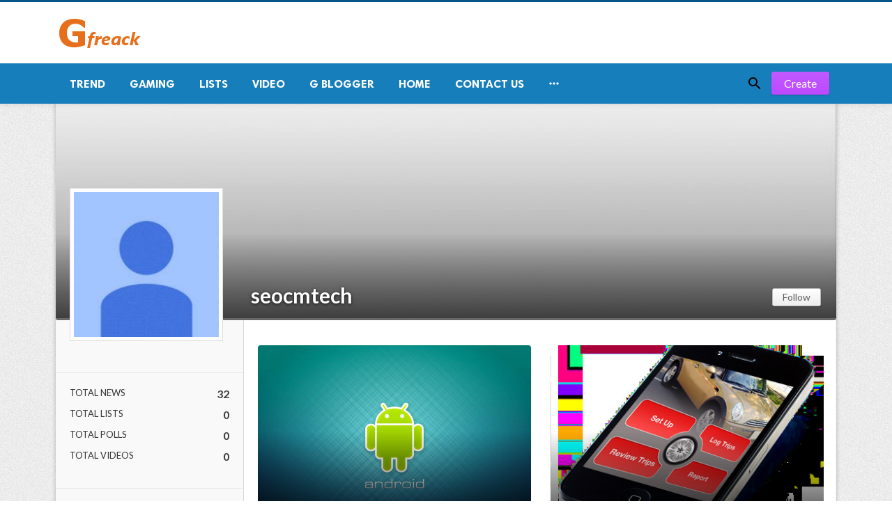

--- FILE ---
content_type: text/html; charset=UTF-8
request_url: https://gadgetfreack.com/profile/seocmtech
body_size: 5291
content:
<!doctype html>
<html lang="en">

<head>
    <title>seocmtech | Gadget</title>
<meta http-equiv="Content-Type" content="text/html; charset=utf-8" />
<meta name="viewport" content="width=device-width, minimum-scale=1.0, maximum-scale=1.0, user-scalable=no" />
<meta name="description" content="Gadget Trend Popular Gaming Business Opinion Review" />
<meta name="keywords" content="Gadget, Trend,  Popular, Gaming, Business, Opinion, Review" />
<meta property="fb:app_id" content="" />
<meta property="og:type" content="website" />
<meta property="og:site_name" content="Gadget" />
<meta property="og:title" content="seocmtech | Gadget" />
<meta property="og:description" content="Gadget Trend Popular Gaming Business Opinion Review" />
<meta property="og:url" content="https://gadgetfreack.com" />
<meta property="og:locale" content="">
<meta property="og:image" content="https://gadgetfreack.com/upload/logo.png" />
<meta name="twitter:card" content="summary_large_image" />
<meta name="twitter:site" content="Gadget" />
<meta name="twitter:title" content="seocmtech | Gadget" />
<meta name="twitter:url" content="https://gadgetfreack.com" />
<meta name="twitter:description" content="Gadget Trend Popular Gaming Business Opinion Review" />
<meta name="twitter:image" content="https://gadgetfreack.com/upload/logo.png" />
<link rel="shortcut icon" href="https://gadgetfreack.com/upload/favicon.png" />

    <link
    href="https://fonts.googleapis.com/css?family=Lato:400,500,600,700&amp;subset=latin,latin-ext"
    rel='stylesheet' type='text/css' />
<link href="https://fonts.googleapis.com/icon?family=Material+Icons" rel="stylesheet" />
<link type="text/css" rel="stylesheet" href="https://gadgetfreack.com/assets/css/plugins.css?v=4.9.1" />
<link type="text/css" rel="stylesheet" href="https://gadgetfreack.com/assets/css/application.css?v=4.9.1" />
    <link rel="stylesheet" href="https://gadgetfreack.com/assets/theme/viralmag/css/style.css">

    <style>
body {font-family: Lato, Helvetica, Arial, sans-serif;}
</style>

    
    <script data-ad-client="ca-pub-2744327701249356" async src="https://pagead2.googlesyndication.com/pagead/js/adsbygoogle.js"></script>
<script data-ad-client="ca-pub-2744327701249356" async src="https://pagead2.googlesyndication.com/pagead/js/adsbygoogle.js"></script>
</head>

<body class="mode-add user-profile">
    <header class="header">
    <div class="header__searchbar">
        <div class="container">
            <div class="header__searchbar__container">
                <form action="https://gadgetfreack.com/search" method="get">
                    <input class="header__searchbar__container__input" id="search" type="search" required="" name="q"
                        placeholder="Search:" autocomplete="off">
                    <label class="header__searchbar__container__close material-button material-button--icon ripple"
                        for="search"><i class="material-icons">&#xE5CD;</i></label>
                </form>
            </div>
        </div>
    </div>
    <div class="header__appbar header__appbar_top_color">
        <div class="container">
            <div class="header__appbar--left">
                <div class="header__appbar--left__nav visible-mobile">
                    <i class="material-icons">menu</i>
                </div>
                <div class="header__appbar--left__logo">
                    <a href="https://gadgetfreack.com">
     <img class="site-logo" src="https://gadgetfreack.com/upload/logo.png" alt="Gadget">
</a>
                </div>
            </div>
            <div class="header__appbar--right hide-mobile">
                             </div>
        </div>
    </div>
    <div class="header__appbar header__appbar_menu">
        <div class="container">
            <div class="header__appbar--left hide-mobile">
                <div class="header__appbar--left__menu ">
                    <ul class="level_root header__appbar--left__menu__list">
    <li data-id="11" class="menu_item header__appbar--left__menu__list__item ">
                <a href="https://gadgetfreack.com/trend" class="menu-link  ripple"
                target="_self">
        <span class="menu-icon "></span>
    <span class="menu-title ">Trend</span>
    </a>
    </li>
    <li data-id="13" class="menu_item header__appbar--left__menu__list__item ">
                <a href="https://gadgetfreack.com/gaming" class="menu-link  ripple"
                target="_self">
        <span class="menu-icon "></span>
    <span class="menu-title ">Gaming</span>
    </a>
    </li>
    <li data-id="3" class="menu_item header__appbar--left__menu__list__item ">
                <a href="https://gadgetfreack.com/lists" class="menu-link  ripple"
                target="_self">
        <span class="menu-icon "></span>
    <span class="menu-title ">Lists</span>
    </a>
    </li>
    <li data-id="9" class="menu_item header__appbar--left__menu__list__item ">
                <a href="https://gadgetfreack.com/videos" class="menu-link  ripple"
                target="_self">
        <span class="menu-icon "></span>
    <span class="menu-title ">Video</span>
    </a>
    </li>
    <li data-id="15" class="menu_item header__appbar--left__menu__list__item ">
                <a href="https://gadgetfreack.com/blogs" class="menu-link  ripple"
                target="_self">
        <span class="menu-icon "></span>
    <span class="menu-title ">G Blogger</span>
    </a>
    </li>
    <li data-id="1" class="menu_item header__appbar--left__menu__list__item ">
                <a href="https://gadgetfreack.com/home" class="menu-link  ripple"
                target="_self">
        <span class="menu-icon "></span>
    <span class="menu-title ">Home</span>
    </a>
    </li>
    <li data-id="16" class="menu_item header__appbar--left__menu__list__item ">
                <a href="https://gadgetfreack.com/contact" class="menu-link  ripple"
                target="_self">
        <span class="menu-icon "></span>
    <span class="menu-title ">Contact Us</span>
    </a>
    </li>
    </ul>

    <ul class="header__appbar--left__menu__list">
        <li class="header__appbar--left__menu__list__item">
            <a class="category-dropdown-button ripple has-dropdown" href="javascript:" data-target="category-dropdown"
                data-align="center">
                <i class="material-icons">&#xE5D3;</i>
            </a>
            <div class="category-dropdown dropdown-container">
                <div class="category-dropdown_sec sec_cat1 clearfix">
                    <div class="category-dropdown_community">
                        <div class="community_title">Hey Buzzy Community!</div>
                        <div class="community_desc">
                                                            <a href="/login">Log in</a> or <a href="/register">sign up</a> to create your own posts.
                                                    </div>
                    </div>

                                    </div>
                <div class="category-dropdown_sec sec_cat2 clearfix">
                    <ul class="level_root ">
    </ul>
                </div>
                <div class="category-dropdown_sec sec_cat3 clearfix">
                    <img class="footer-site-logo" src="https://gadgetfreack.com/upload/flogo.png" width="60px"
                        alt="Gadget">
                    <div class="language-links hor">
    <a class="button button-white" href="javascript:">
        <i class="material-icons">&#xE8E2;</i>
        <b>English</b>
    </a>
    <ul class="sub-nav ">
                <li>
            <a href="https://gadgetfreack.com/select-language/en" class="sub-item">English (en)</a>
        </li>
                <li>
            <a href="https://gadgetfreack.com/select-language/it" class="sub-item">Italian (it)</a>
        </li>
                <li>
            <a href="https://gadgetfreack.com/select-language/ar" class="sub-item">Arabic (ar)</a>
        </li>
                <li>
            <a href="https://gadgetfreack.com/select-language/nl" class="sub-item">Dutch (nl)</a>
        </li>
                <li>
            <a href="https://gadgetfreack.com/select-language/ru" class="sub-item">Russian (ru)</a>
        </li>
                <li>
            <a href="https://gadgetfreack.com/select-language/es" class="sub-item">Spanish (es)</a>
        </li>
                <li>
            <a href="https://gadgetfreack.com/select-language/tr" class="sub-item">Turkish (tr)</a>
        </li>
            </ul>
</div>

                    <div class="footer-left">
                        <div class="footer-menu clearfix">
                            <ul class="level_root ">
    </ul>
                        </div>
                        <div class="footer-copyright clearfix">
                            Copyright © 2026 Gadget. All rights reserved.
                        </div>
                    </div>
                </div>
            </div>
        </li>
    </ul>
                </div>
            </div>
            <div class="header__appbar--right">
                <div class="header__appbar--right__search">
    <div class="header__appbar--right__search__button material-button material-button--icon ripple">
        <i class="material-icons">&#xE8B6;</i>
    </div>
</div>
                <div class="header__appbar--right__notice">
                    <div class="create-links hor">
        <a class="header__appbar--right__settings__button  has-dropdown button button-create hide-mobile" href="https://gadgetfreack.com/create" >Create</a>
        <a class="header__appbar--right__settings__button material-button material-button--icon ripple visible-mobile" href="https://gadgetfreack.com/create" ><i class="material-icons">&#xE148;</i></a>
    </div>
                </div>
                            </div>
        </div>
    </div>
</header>
<div class="drawer">
    <div class="drawer__header clearfix">
        <div class="drawer__header__logo">
        <a href="https://gadgetfreack.com">
     <img class="site-logo" src="https://gadgetfreack.com/upload/logo.png" alt="Gadget">
</a>
        </div>
        <span class="drawer__header__close"><i class="material-icons">&#xE408;</i></span>
    </div>
    <ul class="drawer__menu">
        <li class="drawer__menu__item drawer__menu__item--active">
            <a class="drawer__menu__item__link" href="https://gadgetfreack.com">
                <span class="drawer__menu__item__icon"><i class="material-icons">&#xE88A;</i></span>
                <span class="drawer__menu__item__title">Home</span>
            </a>
        </li>
        <li data-id="2" class="menu_item drawer__menu__item clearfix ">
                <a href="https://gadgetfreack.com/news" class="menu-link drawer__menu__item__link ripple"
                target="_self">
        <span class="menu-icon drawer__menu__item__icon"></span>
    <span class="menu-title drawer__menu__item__title">News</span>
    </a>
    </li>
    <li data-id="4" class="menu_item drawer__menu__item clearfix ">
                <a href="https://gadgetfreack.com/lists" class="menu-link drawer__menu__item__link ripple"
                target="_self">
        <span class="menu-icon drawer__menu__item__icon"></span>
    <span class="menu-title drawer__menu__item__title">Lists</span>
    </a>
    </li>
    <li data-id="6" class="menu_item drawer__menu__item clearfix ">
                <a href="https://gadgetfreack.com/quizzes" class="menu-link drawer__menu__item__link ripple"
                target="_self">
        <span class="menu-icon drawer__menu__item__icon"></span>
    <span class="menu-title drawer__menu__item__title">Quizzes</span>
    </a>
    </li>
    <li data-id="8" class="menu_item drawer__menu__item clearfix ">
                <a href="https://gadgetfreack.com/polls" class="menu-link drawer__menu__item__link ripple"
                target="_self">
        <span class="menu-icon drawer__menu__item__icon"></span>
    <span class="menu-title drawer__menu__item__title">Polls</span>
    </a>
    </li>
    <li data-id="10" class="menu_item drawer__menu__item clearfix ">
                <a href="https://gadgetfreack.com/videos" class="menu-link drawer__menu__item__link ripple"
                target="_self">
        <span class="menu-icon drawer__menu__item__icon"></span>
    <span class="menu-title drawer__menu__item__title">Videos</span>
    </a>
    </li>


        <li class=" drawer__menu__item--border">
                    </li>
    </ul>

    <div class="footer-left">
        <div class="footer-menu clearfix">
            <ul class="level_root ">
    </ul>
        </div>
        <div class="footer-copyright clearfix">
            Copyright © 2026 Gadget. All rights reserved.
        </div>
    </div>
</div>

    
    <div class="wt-container">

        <div class="global-container container add-container">

            <div class="profile-splash">
                <div class="profile-splash-cov"></div>
                <img src="https://gadgetfreack.com/assets/images/user-splash-b.jpg" width="100%" data-big=""
                    alt="seocmtech" class="profile-splash-img">
                <div class="profile-section">
                    <a href="https://gadgetfreack.com/profile/seocmtech">
                        <img src="https://gadgetfreack.com/assets/images/user-avatar-b.jpg" width="180" height="180"
                            data-big="" alt="seocmtech" class="profile-image">
                    </a>
                </div>

                <div class="profile-display-name flex-items-center">
                    <a href="https://gadgetfreack.com/profile/seocmtech">seocmtech</a>

                    
                                    </div>

                <div class="following_area104 profile-follow">
                    <a class="button button-white button-small" href="https://gadgetfreack.com/login" rel="get:Loginform">
    <i class="fa fa-user-times"></i>  Follow
</a>
                                    </div>
            </div>

            <div class="profile-wrap">

                <div class="profile-content clearfix">

                    <div class="profile-sidebar">

                        <div class="profile-section">

                            <div class="profile-details">
                                                                                                                                                            </div>

                            
                        </div>
                        <div class="profile-section">
                                                            
                                <div class="profile-stat">
                                    <div class="profile-stat-label"> <i class="fa fa-file-text"></i> <span
                                            class="stat-text">Total News</span>
                                    </div> <span class="profile-stat-count">32 </span>
                                </div>
                                                                                        <div class="profile-stat">
                                    <div class="profile-stat-label"> <i class="fa fa-th-list"></i> <span
                                            class="stat-text">Total Lists</span>
                                    </div> <span class="profile-stat-count">0 </span>
                                </div>
                                                                                                                    <div class="profile-stat">
                                    <div class="profile-stat-label"> <i class="fa fa-check-circle-o"></i> <span
                                            class="stat-text">Total Polls</span>
                                    </div> <span class="profile-stat-count">0 </span>
                                </div>
                                                                                        <div class="profile-stat">
                                    <div class="profile-stat-label"> <i class="fa fa-youtube-play"></i> <span
                                            class="stat-text">Total Videos</span>
                                    </div> <span class="profile-stat-count">0 </span>
                                </div>
                                                    </div>

                                                                        
                        <div class="profile-section">
                                                        joined at 4 years ago
                        </div>

                    </div>

                    <div class="profile-main">
                            <div class="recent-activity">
                    <ul class="items_lists res-lists pad-0 clearfix">
                                    <div class="content-timeline__item content-viral__item columns2 is-active large">
    <article class="headline__blocks headline__blocks--large ">
        <div class="badges">
                        
        </div>

        <div class="headline__blocks__image" style="background-image: url(https://gadgetfreack.com/upload/media/posts/2021-03/19/android-developer-app-development-company-brisbane-sydney-gold-coast-melbourne_1616144240-b.jpg)"></div>
        <a class="headline__blocks__link" href="https://gadgetfreack.com/news/android-developer---app-development-company---brisbane-sydney-gold-coast-melbourne" title="Android Developer - App development Company - Brisbane, Sydney, Gold Coast, Melbourne" ></a>
        <header class="headline__blocks__header">
            <h2 class="headline__blocks__header__title headline__blocks__header__title--large">Android Developer - App development Company - Brisbane,...</h2>
            <p class="headline__blocks__header__desc">Android Application Development. Android app maker for robust &amp;amp; scalabl...</p>
            <ul class="headline__blocks__header__other">
                <li class="headline__blocks__header__other__author">seocmtech</li>
                <li class="headline__blocks__header__other__date"><i class="material-icons"></i> <time datetime="2021-03-19T07:57:21+00:00">4 years ago</time></li>
            </ul>
        </header>
    </article>
</div>
                                    <div class="content-timeline__item content-viral__item columns2 is-active large">
    <article class="headline__blocks headline__blocks--large ">
        <div class="badges">
                        
        </div>

        <div class="headline__blocks__image" style="background-image: url(https://gadgetfreack.com/upload/media/posts/2021-03/19/iphone-app-development-ios-app-developer-brisbane-sydney-melbourne-gold-coast_1616144161-b.jpg)"></div>
        <a class="headline__blocks__link" href="https://gadgetfreack.com/news/iphone-app-development-ios-app-developer-brisbane-sydney-melbourne-gold-coast" title="Iphone App Development,IOS App Developer Brisbane,Sydney,Melbourne,Gold Coast" ></a>
        <header class="headline__blocks__header">
            <h2 class="headline__blocks__header__title headline__blocks__header__title--large">Iphone App Development,IOS App Developer Brisbane,Sydne...</h2>
            <p class="headline__blocks__header__desc">CMTech is a leading iphone application development company in brisbane,sydn...</p>
            <ul class="headline__blocks__header__other">
                <li class="headline__blocks__header__other__author">seocmtech</li>
                <li class="headline__blocks__header__other__date"><i class="material-icons"></i> <time datetime="2021-03-19T07:56:02+00:00">4 years ago</time></li>
            </ul>
        </header>
    </article>
</div>
                                    <div class="content-timeline__item content-viral__item columns2 is-active large">
    <article class="headline__blocks headline__blocks--large ">
        <div class="badges">
                        
        </div>

        <div class="headline__blocks__image" style="background-image: url(https://gadgetfreack.com/upload/media/posts/2021-03/19/php-web-development-php-programmers-brisbane-sydney-melbourne-gold-coast_1616144066-b.jpg)"></div>
        <a class="headline__blocks__link" href="https://gadgetfreack.com/news/php-web-development-php-programmers-brisbane-sydney-melbourne-gold-coast" title="PHP Web Development, PHP Programmers Brisbane, Sydney, Melbourne, Gold Coast" ></a>
        <header class="headline__blocks__header">
            <h2 class="headline__blocks__header__title headline__blocks__header__title--large">PHP Web Development, PHP Programmers Brisbane, Sydney,...</h2>
            <p class="headline__blocks__header__desc">CMTech Brisbane based Web and Application development company. Specialise i...</p>
            <ul class="headline__blocks__header__other">
                <li class="headline__blocks__header__other__author">seocmtech</li>
                <li class="headline__blocks__header__other__date"><i class="material-icons"></i> <time datetime="2021-03-19T07:54:27+00:00">4 years ago</time></li>
            </ul>
        </header>
    </article>
</div>
                                    <div class="content-timeline__item content-viral__item columns2 is-active large">
    <article class="headline__blocks headline__blocks--large ">
        <div class="badges">
                        
        </div>

        <div class="headline__blocks__image" style="background-image: url(https://gadgetfreack.com/upload/media/posts/2021-03/19/custom-software-development-company-services-brisbane-melbourne-sydney-gold-coast_1616143993-b.jpg)"></div>
        <a class="headline__blocks__link" href="https://gadgetfreack.com/news/custom-software-development-company-services-brisbane-melbourne-sydney-gold-coast" title="Custom Software Development Company, Services Brisbane, Melbourne, Sydney, Gold Coast" ></a>
        <header class="headline__blocks__header">
            <h2 class="headline__blocks__header__title headline__blocks__header__title--large">Custom Software Development Company, Services Brisbane,...</h2>
            <p class="headline__blocks__header__desc">Affordable and high quality custom software development. Specialists in Clo...</p>
            <ul class="headline__blocks__header__other">
                <li class="headline__blocks__header__other__author">seocmtech</li>
                <li class="headline__blocks__header__other__date"><i class="material-icons"></i> <time datetime="2021-03-19T07:53:14+00:00">4 years ago</time></li>
            </ul>
        </header>
    </article>
</div>
                                    <div class="content-timeline__item content-viral__item columns2 is-active large">
    <article class="headline__blocks headline__blocks--large ">
        <div class="badges">
                        
        </div>

        <div class="headline__blocks__image" style="background-image: url(https://gadgetfreack.com/upload/media/posts/2021-03/19/wordpress-developer-wordpress-development-and-web-design-brisbane-sydney-melbourne-gold-coast_1616143939-b.jpg)"></div>
        <a class="headline__blocks__link" href="https://gadgetfreack.com/news/wordpress-developer-wordpress-development-and-web-design-brisbane-sydney-melbourne-gold-coast" title="WordPress Developer | WordPress Development and Web Design Brisbane, Sydney, Melbourne, Gold Coast" ></a>
        <header class="headline__blocks__header">
            <h2 class="headline__blocks__header__title headline__blocks__header__title--large">WordPress Developer | WordPress Development and Web Des...</h2>
            <p class="headline__blocks__header__desc">Looking for WordPress Developer? Highly experienced wordpress website desig...</p>
            <ul class="headline__blocks__header__other">
                <li class="headline__blocks__header__other__author">seocmtech</li>
                <li class="headline__blocks__header__other__date"><i class="material-icons"></i> <time datetime="2021-03-19T07:52:21+00:00">4 years ago</time></li>
            </ul>
        </header>
    </article>
</div>
                                    <div class="content-timeline__item content-viral__item columns2 is-active large">
    <article class="headline__blocks headline__blocks--large ">
        <div class="badges">
                        
        </div>

        <div class="headline__blocks__image" style="background-image: url(https://gadgetfreack.com/upload/media/posts/2021-03/19/joomla-developer-joomla-web-development-cms-website-brisbane-sydney-melbourne-gold-coast_1616143859-b.jpg)"></div>
        <a class="headline__blocks__link" href="https://gadgetfreack.com/news/joomla-developer-joomla-web-development-cms-website-brisbane-sydney-melbourne-gold-coast" title="Joomla Developer, Joomla Web Development, CMS website Brisbane, Sydney, Melbourne, Gold Coast" ></a>
        <header class="headline__blocks__header">
            <h2 class="headline__blocks__header__title headline__blocks__header__title--large">Joomla Developer, Joomla Web Development, CMS website B...</h2>
            <p class="headline__blocks__header__desc">Looking for a Joomla developer and website designer? Professional Joomla de...</p>
            <ul class="headline__blocks__header__other">
                <li class="headline__blocks__header__other__author">seocmtech</li>
                <li class="headline__blocks__header__other__date"><i class="material-icons"></i> <time datetime="2021-03-19T07:51:00+00:00">4 years ago</time></li>
            </ul>
        </header>
    </article>
</div>
                                    <div class="content-timeline__item content-viral__item columns2 is-active large">
    <article class="headline__blocks headline__blocks--large ">
        <div class="badges">
                        
        </div>

        <div class="headline__blocks__image" style="background-image: url(https://gadgetfreack.com/upload/media/posts/2021-03/19/ecommerce-website-design-amp-development-brisbane-gold-coast-sydney-melbourne_1616143809-b.jpg)"></div>
        <a class="headline__blocks__link" href="https://gadgetfreack.com/news/ecommerce-website-design-amp-development-brisbane-gold-coast-sydney-melbourne" title="Ecommerce Website Design &amp;amp; Development Brisbane, Gold Coast, Sydney, Melbourne" ></a>
        <header class="headline__blocks__header">
            <h2 class="headline__blocks__header__title headline__blocks__header__title--large">Ecommerce Website Design &amp;amp; Development Brisbane, Go...</h2>
            <p class="headline__blocks__header__desc">Ecommerce Website Design &amp;amp; Development at affordable prices. Powerful a...</p>
            <ul class="headline__blocks__header__other">
                <li class="headline__blocks__header__other__author">seocmtech</li>
                <li class="headline__blocks__header__other__date"><i class="material-icons"></i> <time datetime="2021-03-19T07:50:10+00:00">4 years ago</time></li>
            </ul>
        </header>
    </article>
</div>
                                    <div class="content-timeline__item content-viral__item columns2 is-active large">
    <article class="headline__blocks headline__blocks--large ">
        <div class="badges">
                        
        </div>

        <div class="headline__blocks__image" style="background-image: url(https://gadgetfreack.com/upload/media/posts/2021-03/19/web-design-brisbane-website-design-and-development-brisbane-sydney-melbourne-gold-coast-cmtech_1616143744-b.jpg)"></div>
        <a class="headline__blocks__link" href="https://gadgetfreack.com/news/web-design-brisbane-website-design-and-development-brisbane-sydney-melbourne-gold-coast-----cmtech" title="Web Design Brisbane, Website Design and Development Brisbane, Sydney, Melbourne, Gold Coast - - CMTech" ></a>
        <header class="headline__blocks__header">
            <h2 class="headline__blocks__header__title headline__blocks__header__title--large">Web Design Brisbane, Website Design and Development Bri...</h2>
            <p class="headline__blocks__header__desc">CMTech an ideal PHP Web Design and Development Company based in Brisbane of...</p>
            <ul class="headline__blocks__header__other">
                <li class="headline__blocks__header__other__author">seocmtech</li>
                <li class="headline__blocks__header__other__date"><i class="material-icons"></i> <time datetime="2021-03-19T07:49:05+00:00">4 years ago</time></li>
            </ul>
        </header>
    </article>
</div>
                                    <div class="content-timeline__item content-viral__item columns2 is-active large">
    <article class="headline__blocks headline__blocks--large ">
        <div class="badges">
                        
        </div>

        <div class="headline__blocks__image" style="background-image: url(https://gadgetfreack.com/upload/media/posts/2021-03/19/web-developer-website-development-web-design-company-brisbane-cmtech_1616143694-b.jpg)"></div>
        <a class="headline__blocks__link" href="https://gadgetfreack.com/news/web-developer-website-development-web-design-company-brisbane---cmtech" title="Web Developer, Website Development, Web Design Company Brisbane - CMTech" ></a>
        <header class="headline__blocks__header">
            <h2 class="headline__blocks__header__title headline__blocks__header__title--large">Web Developer, Website Development, Web Design Company...</h2>
            <p class="headline__blocks__header__desc">CMTech provide web design services in Brisbane. Our company delivers profes...</p>
            <ul class="headline__blocks__header__other">
                <li class="headline__blocks__header__other__author">seocmtech</li>
                <li class="headline__blocks__header__other__date"><i class="material-icons"></i> <time datetime="2021-03-19T07:48:14+00:00">4 years ago</time></li>
            </ul>
        </header>
    </article>
</div>
                                    <div class="content-timeline__item content-viral__item columns2 is-active large">
    <article class="headline__blocks headline__blocks--large ">
        <div class="badges">
                        
        </div>

        <div class="headline__blocks__image" style="background-image: url(https://gadgetfreack.com/upload/media/posts/2021-03/19/php-web-design-and-development-brisbane-website-developers-cmtech_1616143623-b.jpg)"></div>
        <a class="headline__blocks__link" href="https://gadgetfreack.com/news/php-web-design-and-development-brisbane-website-developers---cmtech" title="PHP Web Design and Development Brisbane, Website Developers – CMTech" ></a>
        <header class="headline__blocks__header">
            <h2 class="headline__blocks__header__title headline__blocks__header__title--large">PHP Web Design and Development Brisbane, Website Develo...</h2>
            <p class="headline__blocks__header__desc">CMTech-Website designers in Brisbane &amp;amp; web development company offers r...</p>
            <ul class="headline__blocks__header__other">
                <li class="headline__blocks__header__other__author">seocmtech</li>
                <li class="headline__blocks__header__other__date"><i class="material-icons"></i> <time datetime="2021-03-19T07:47:04+00:00">4 years ago</time></li>
            </ul>
        </header>
    </article>
</div>
                                    <div class="content-timeline__item content-viral__item columns2 is-active large">
    <article class="headline__blocks headline__blocks--large ">
        <div class="badges">
                        
        </div>

        <div class="headline__blocks__image" style="background-image: url(https://gadgetfreack.com/upload/media/posts/2021-03/19/cmms-software-computerised-maintenance-management-system_1616143453-b.jpg)"></div>
        <a class="headline__blocks__link" href="https://gadgetfreack.com/news/cmms-software-computerised-maintenance-management-system" title="CMMS Software,  Computerised Maintenance Management System" ></a>
        <header class="headline__blocks__header">
            <h2 class="headline__blocks__header__title headline__blocks__header__title--large">CMMS Software,  Computerised Maintenance Management Sys...</h2>
            <p class="headline__blocks__header__desc">Simple &amp;amp; easy to use CMMS software - computerised maintenance managemen...</p>
            <ul class="headline__blocks__header__other">
                <li class="headline__blocks__header__other__author">seocmtech</li>
                <li class="headline__blocks__header__other__date"><i class="material-icons"></i> <time datetime="2021-03-19T07:44:14+00:00">4 years ago</time></li>
            </ul>
        </header>
    </article>
</div>
                                    <div class="content-timeline__item content-viral__item columns2 is-active large">
    <article class="headline__blocks headline__blocks--large ">
        <div class="badges">
                        
        </div>

        <div class="headline__blocks__image" style="background-image: url(https://gadgetfreack.com/upload/media/posts/2021-03/19/pre-start-checklist-vehicle-forklift-equipment-pinnacle-software_1616143398-b.jpg)"></div>
        <a class="headline__blocks__link" href="https://gadgetfreack.com/news/pre-start-checklist---vehicle-forklift-equipment---pinnacle-software" title="Pre-Start Checklist - Vehicle, Forklift, Equipment - Pinnacle Software" ></a>
        <header class="headline__blocks__header">
            <h2 class="headline__blocks__header__title headline__blocks__header__title--large">Pre-Start Checklist - Vehicle, Forklift, Equipment - Pi...</h2>
            <p class="headline__blocks__header__desc">Pre-Start Checklists - conduct, organise and track your pre starts with eas...</p>
            <ul class="headline__blocks__header__other">
                <li class="headline__blocks__header__other__author">seocmtech</li>
                <li class="headline__blocks__header__other__date"><i class="material-icons"></i> <time datetime="2021-03-19T07:43:18+00:00">4 years ago</time></li>
            </ul>
        </header>
    </article>
</div>
                                    <div class="content-timeline__item content-viral__item columns2 is-active large">
    <article class="headline__blocks headline__blocks--large ">
        <div class="badges">
                        
        </div>

        <div class="headline__blocks__image" style="background-image: url(https://gadgetfreack.com/upload/media/posts/2021-03/19/aged-care-maintenance-management-software-solutions-aged-care-cmms-software-pinnacle-software_1616143184-b.jpg)"></div>
        <a class="headline__blocks__link" href="https://gadgetfreack.com/news/aged-care-maintenance-management-software-solutions-aged-care-cmms-software---pinnacle-software" title="Aged Care Maintenance Management Software Solutions, Aged Care CMMS Software - Pinnacle Software" ></a>
        <header class="headline__blocks__header">
            <h2 class="headline__blocks__header__title headline__blocks__header__title--large">Aged Care Maintenance Management Software Solutions, Ag...</h2>
            <p class="headline__blocks__header__desc">Aged Care CMMS – Automate your maintenance and facility management in one s...</p>
            <ul class="headline__blocks__header__other">
                <li class="headline__blocks__header__other__author">seocmtech</li>
                <li class="headline__blocks__header__other__date"><i class="material-icons"></i> <time datetime="2021-03-19T07:39:44+00:00">4 years ago</time></li>
            </ul>
        </header>
    </article>
</div>
                                    <div class="content-timeline__item content-viral__item columns2 is-active large">
    <article class="headline__blocks headline__blocks--large ">
        <div class="badges">
                        
        </div>

        <div class="headline__blocks__image" style="background-image: url(https://gadgetfreack.com/upload/media/posts/2021-03/19/asset-tracking-software-fixed-asset-tracking-system-pinnacle-software_1616143104-b.jpg)"></div>
        <a class="headline__blocks__link" href="https://gadgetfreack.com/news/asset-tracking-software-fixed-asset-tracking-system---pinnacle-software" title="Asset Tracking Software, Fixed Asset Tracking System - Pinnacle Software" ></a>
        <header class="headline__blocks__header">
            <h2 class="headline__blocks__header__title headline__blocks__header__title--large">Asset Tracking Software, Fixed Asset Tracking System -...</h2>
            <p class="headline__blocks__header__desc">Cloud based Asset Tracking Software &amp;amp; Apps. Save time &amp;amp; money manag...</p>
            <ul class="headline__blocks__header__other">
                <li class="headline__blocks__header__other__author">seocmtech</li>
                <li class="headline__blocks__header__other__date"><i class="material-icons"></i> <time datetime="2021-03-19T07:38:25+00:00">4 years ago</time></li>
            </ul>
        </header>
    </article>
</div>
                                    <div class="content-timeline__item content-viral__item columns2 is-active large">
    <article class="headline__blocks headline__blocks--large ">
        <div class="badges">
                        
        </div>

        <div class="headline__blocks__image" style="background-image: url(https://gadgetfreack.com/upload/media/posts/2021-03/19/fleet-management-software-vehicle-management-software-pinnacle-software_1616142771-b.jpg)"></div>
        <a class="headline__blocks__link" href="https://gadgetfreack.com/news/fleet-management-software---vehicle-management-software---pinnacle-software" title="Fleet Management Software - Vehicle Management Software - Pinnacle software" ></a>
        <header class="headline__blocks__header">
            <h2 class="headline__blocks__header__title headline__blocks__header__title--large">Fleet Management Software - Vehicle Management Software...</h2>
            <p class="headline__blocks__header__desc">Pinnacle Fleet Management system highly scalable - comprehensive features f...</p>
            <ul class="headline__blocks__header__other">
                <li class="headline__blocks__header__other__author">seocmtech</li>
                <li class="headline__blocks__header__other__date"><i class="material-icons"></i> <time datetime="2021-03-19T07:32:51+00:00">4 years ago</time></li>
            </ul>
        </header>
    </article>
</div>
                            </ul>
            <div class="center-elements clearfix">
                <ul class="pagination">
        
                    <li class="page-item disabled"><span class="page-link">&laquo;</span></li>
        
        
                    
            
            
                                                                        <li class="page-item active"><span class="page-link">1</span></li>
                                                                                <li class="page-item"><a class="page-link" href="https://gadgetfreack.com/profile/seocmtech?page=2">2</a></li>
                                                                                <li class="page-item"><a class="page-link" href="https://gadgetfreack.com/profile/seocmtech?page=3">3</a></li>
                                                        
        
                    <li class="page-item"><a class="page-link" href="https://gadgetfreack.com/profile/seocmtech?page=2" rel="next">&raquo;</a></li>
            </ul>

            </div>
            </div>
                    </div>
                </div>
            </div>
        </div>
    </div>

    <span class="back-to-top hide-mobile"><i class="material-icons">&#xE316;</i></span>
<div class="clear"></div>
<footer class="footer-bottom category-dropdown_sec sec_cat3 clearfix clearfix">
    <div class="container">
        <img class="footer-site-logo" src="https://gadgetfreack.com/upload/flogo.png" width="60px" alt="">
        <div class="footer-left">
            <div class="footer-menu clearfix">
    <ul class="level_root ">
    </ul>

</div>
            <div class="footer-copyright clearfix">
    Copyright © 2026 Gadget. All rights reserved.
</div>
        </div>

        <div class="language-links hor">
    <a class="button button-white" href="javascript:">
        <i class="material-icons">&#xE8E2;</i>
        <b>English</b>
    </a>
    <ul class="sub-nav ">
                <li>
            <a href="https://gadgetfreack.com/select-language/en" class="sub-item">English (en)</a>
        </li>
                <li>
            <a href="https://gadgetfreack.com/select-language/it" class="sub-item">Italian (it)</a>
        </li>
                <li>
            <a href="https://gadgetfreack.com/select-language/ar" class="sub-item">Arabic (ar)</a>
        </li>
                <li>
            <a href="https://gadgetfreack.com/select-language/nl" class="sub-item">Dutch (nl)</a>
        </li>
                <li>
            <a href="https://gadgetfreack.com/select-language/ru" class="sub-item">Russian (ru)</a>
        </li>
                <li>
            <a href="https://gadgetfreack.com/select-language/es" class="sub-item">Spanish (es)</a>
        </li>
                <li>
            <a href="https://gadgetfreack.com/select-language/tr" class="sub-item">Turkish (tr)</a>
        </li>
            </ul>
</div>
    </div>
</footer>

    <script>
    var buzzy_base_url ="https://gadgetfreack.com";
    var buzzy_language ="en_US";
    var buzzy_facebook_app ="";
</script>
<script src="https://gadgetfreack.com/assets/js/manifest.js?v=4.9.1"></script>
<script src="https://gadgetfreack.com/assets/js/vendor.js?v=4.9.1"></script>
<script src="https://gadgetfreack.com/assets/js/app.min.js?v=4.9.1"></script>


<div id="auth-modal" class="modal auth-modal"></div>

<div id="fb-root"></div>

<div class="hide">
    <input name="_requesttoken" id="requesttoken" type="hidden" value="bZg8s48qf5j26byEYs3gk9avgLsyS7LIfEEI9kml" />
</div>

    
    <!-- Global site tag (gtag.js) - Google Analytics -->
<script async src="https://www.googletagmanager.com/gtag/js?id=UA-52364530-1"></script>
<script>
  window.dataLayer = window.dataLayer || [];
  function gtag(){dataLayer.push(arguments);}
  gtag('js', new Date());

  gtag('config', 'UA-52364530-1');
</script>
</body>

</html>


--- FILE ---
content_type: text/html; charset=utf-8
request_url: https://www.google.com/recaptcha/api2/aframe
body_size: 265
content:
<!DOCTYPE HTML><html><head><meta http-equiv="content-type" content="text/html; charset=UTF-8"></head><body><script nonce="PToUu9tCCg7jkor_aAXppQ">/** Anti-fraud and anti-abuse applications only. See google.com/recaptcha */ try{var clients={'sodar':'https://pagead2.googlesyndication.com/pagead/sodar?'};window.addEventListener("message",function(a){try{if(a.source===window.parent){var b=JSON.parse(a.data);var c=clients[b['id']];if(c){var d=document.createElement('img');d.src=c+b['params']+'&rc='+(localStorage.getItem("rc::a")?sessionStorage.getItem("rc::b"):"");window.document.body.appendChild(d);sessionStorage.setItem("rc::e",parseInt(sessionStorage.getItem("rc::e")||0)+1);localStorage.setItem("rc::h",'1768897799607');}}}catch(b){}});window.parent.postMessage("_grecaptcha_ready", "*");}catch(b){}</script></body></html>